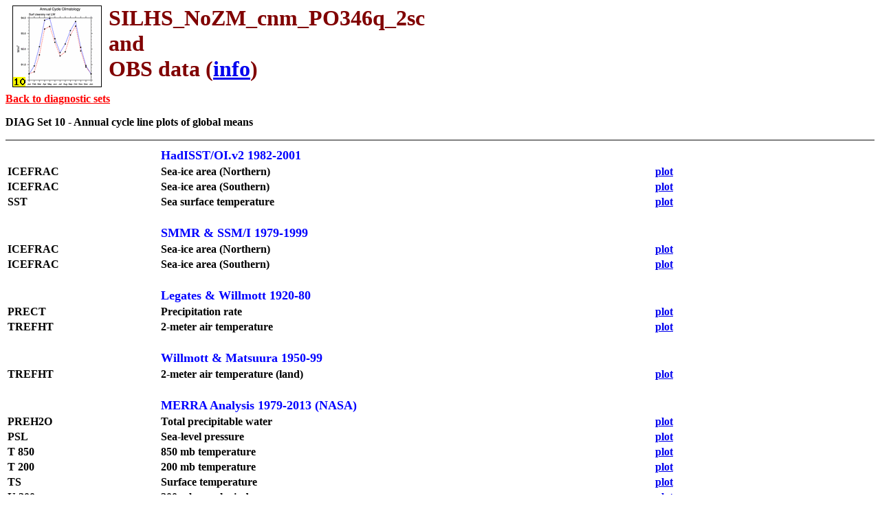

--- FILE ---
content_type: text/html; charset=UTF-8
request_url: https://webext.cgd.ucar.edu/FAMIP/silhs_clubb.FAMIP.f19_f19/atm/SILHS_NoZM_cnm_PO346q_2sc-obs/set10/set10.htm
body_size: 24220
content:
<HTML>
<HEAD>
<TITLE>AMWG Diagnostic Plots</TITLE>
</HEAD>
<BODY BGCOLOR="white">
<p>
<img src="../images/SET10.gif" border=1 hspace=10 align=left alt="set 10">
<font color=maroon size=+3><b>
SILHS_NoZM_cnm_PO346q_2sc <br>and<br> OBS data (<a href=http://climatedataguide.ucar.edu/category/data-set-variables/model-diagnostics/atmosdiagnostics>info</a>)
</b></font>
<p>
<a href="../sets.htm">
<font color=red><b>Back to diagnostic sets</b></font></a>
<br clear=left>
<p>
<b>DIAG Set 10 - Annual cycle line plots of global means</b>
<hr noshade size=2 size="100%">
<TABLE>
<TR>
  <TH><BR>
  <TH ALIGN=LEFT><font color=blue size=+1>HadISST/OI.v2 1982-2001</font>
  <TH><BR>
<TR>
  <TH ALIGN=LEFT>ICEFRAC
  <TH ALIGN=LEFT>Sea-ice area (Northern) 
  <TH ALIGN=LEFT><A HREF="set10_ICEFRAC_HADISST_NP_obsc.png">plot</a>
<TR>
  <TH ALIGN=LEFT>ICEFRAC
  <TH ALIGN=LEFT>Sea-ice area (Southern) 
  <TH ALIGN=LEFT><A HREF="set10_ICEFRAC_HADISST_SP_obsc.png">plot</a>
<TR>
  <TH ALIGN=LEFT>SST
  <TH ALIGN=LEFT>Sea surface temperature
  <TH ALIGN=LEFT><A HREF="set10_SST_HADISST_obsc.png">plot</a>
<TR>
  <TH><BR>
  <TH><BR>
  <TH><BR>


<TR>
  <TH><BR>
  <TH ALIGN=LEFT><font color=blue size=+1>SMMR & SSM/I 1979-1999</font>
  <TH><BR>
<TR>
  <TH ALIGN=LEFT>ICEFRAC
  <TH ALIGN=LEFT>Sea-ice area (Northern) 
  <TH ALIGN=LEFT><A HREF="set10_ICEFRAC_SSMI_NP_obsc.png">plot</a>
<TR>
  <TH ALIGN=LEFT>ICEFRAC
  <TH ALIGN=LEFT>Sea-ice area (Southern) 
  <TH ALIGN=LEFT><A HREF="set10_ICEFRAC_SSMI_SP_obsc.png">plot</a>
<TR>
  <TH><BR>
  <TH><BR>
  <TH><BR>


<TR>
  <TH><BR>
  <TH ALIGN=LEFT><font color=blue size=+1>Legates & Willmott 1920-80</font>
  <TH><BR>
<TR>
  <TH ALIGN=LEFT>PRECT
  <TH ALIGN=LEFT>Precipitation rate
  <TH ALIGN=LEFT><A HREF="set10_PRECT_LEGATES_obsc.png">plot</a>
<TR>
  <TH ALIGN=LEFT>TREFHT
  <TH ALIGN=LEFT>2-meter air temperature
  <TH ALIGN=LEFT><A HREF="set10_TREFHT_LEGATES_obsc.png">plot</a>
<TR>
  <TH><BR>
  <TH><BR>
  <TH><BR>

<TR>
  <TH><BR>
  <TH ALIGN=LEFT><font color=blue size=+1>Willmott & Matsuura 1950-99</font>
  <TH><BR>
<TR>
  <TH ALIGN=LEFT>TREFHT 
  <TH ALIGN=LEFT>2-meter air temperature (land)
  <TH ALIGN=LEFT><A HREF="set10_TREFHT_WILLMOTT_obsc.png">plot</a>
<TR>
  <TH><BR>
  <TH><BR>
  <TH><BR>


<TR>
  <TH><BR>
  <TH ALIGN=LEFT><font color=blue size=+1>MERRA Analysis 1979-2013 (NASA)</font>
  <TH><BR>
<TR>
  <TH ALIGN=LEFT>PREH2O 
  <TH ALIGN=LEFT>Total precipitable water
  <TH ALIGN=LEFT><A HREF="set10_PREH2O_MERRA_obsc.png">plot</a>
<TR>
  <TH ALIGN=LEFT>PSL
  <TH ALIGN=LEFT>Sea-level pressure
  <TH ALIGN=LEFT><A HREF="set10_PSL_MERRA_obsc.png">plot</a>
<TR>
  <TH ALIGN=LEFT>T 850
  <TH ALIGN=LEFT>850 mb temperature
  <TH ALIGN=LEFT><A HREF="set10_T_850_MERRA_obsc.png">plot</a>
<TR>
  <TH ALIGN=LEFT>T 200
  <TH ALIGN=LEFT>200 mb temperature
  <TH ALIGN=LEFT><A HREF="set10_T_200_MERRA_obsc.png">plot</a>
<TR>
  <TH ALIGN=LEFT>TS
  <TH ALIGN=LEFT>Surface temperature
  <TH ALIGN=LEFT><A HREF="set10_TS_MERRA_obsc.png">plot</a>
<TR>
  <TH ALIGN=LEFT>U 200
  <TH ALIGN=LEFT>200 mb zonal wind
  <TH ALIGN=LEFT><A HREF="set10_U_200_MERRA_obsc.png">plot</a>
<TR>
  <TH ALIGN=LEFT>Z 500
  <TH ALIGN=LEFT>500 mb geopotential height
  <TH ALIGN=LEFT><A HREF="set10_Z3_500_MERRA_obsc.png">plot</a>
<TR>
  <TH ALIGN=LEFT>Z 300
  <TH ALIGN=LEFT>300 mb geopotential height
  <TH ALIGN=LEFT><A HREF="set10_Z3_300_MERRA_obsc.png">plot</a>
<TR>
  <TH><BR>
  <TH><BR>
  <TH><BR>

<TR>
  <TH><BR>
  <TH ALIGN=LEFT><font color=blue size=+1>ERA40 Reanalysis 1980-2001</font>
  <TH><BR>
<TR>
  <TH ALIGN=LEFT>EP
  <TH ALIGN=LEFT>Evaporation - precipitation
  <TH ALIGN=LEFT><A HREF="set10_EP_ERA40_obsc.png">plot</a>
<TR>
  <TH ALIGN=LEFT>LHFLX
  <TH ALIGN=LEFT>Surface latent heat flux
  <TH ALIGN=LEFT><A HREF="set10_LHFLX_ERA40_obsc.png">plot</a>
<TR>
  <TH ALIGN=LEFT>PREH2O
  <TH ALIGN=LEFT>Precipitable water
  <TH ALIGN=LEFT><A HREF="set10_PREH2O_ERA40_obsc.png">plot</a>
<TR>
  <TH ALIGN=LEFT>QFLX
  <TH ALIGN=LEFT>Surface water flux
  <TH ALIGN=LEFT><A HREF="set10_QFLX_ERA40_obsc.png">plot</a>
<TR>
  <TH ALIGN=LEFT>T 850
  <TH ALIGN=LEFT>850 mb temperature
  <TH ALIGN=LEFT><A HREF="set10_T_850_ERA40_obsc.png">plot</a>
<TR>
  <TH ALIGN=LEFT>T 200
  <TH ALIGN=LEFT>200 mb temperature
  <TH ALIGN=LEFT><A HREF="set10_T_200_ERA40_obsc.png">plot</a>
<TR>
  <TH ALIGN=LEFT>U 200
  <TH ALIGN=LEFT>200 mb zonal wind
  <TH ALIGN=LEFT><A HREF="set10_U_200_ERA40_obsc.png">plot</a>
<TR>
  <TH ALIGN=LEFT>Z 500
  <TH ALIGN=LEFT>500 mb geopotential height
  <TH ALIGN=LEFT><A HREF="set10_Z3_500_ERA40_obsc.png">plot</a>
<TR>
  <TH ALIGN=LEFT>Z 300
  <TH ALIGN=LEFT>300 mb geopotential height
  <TH ALIGN=LEFT><A HREF="set10_Z3_300_ERA40_obsc.png">plot</a>
<TR>
  <TH><BR>
  <TH><BR>
  <TH><BR>

<TR>
  <TH><BR>
  <TH ALIGN=LEFT><font color=blue size=+1>ERA-Interim Reanalysis 1989-2005</font>
  <TH><BR>
<TR>
  <TH ALIGN=LEFT>PREH2O
  <TH ALIGN=LEFT>Precipitable water
  <TH ALIGN=LEFT><A HREF="set10_PREH2O_ERAI_obsc.png">plot</a>
<TR>
  <TH ALIGN=LEFT>T 850
  <TH ALIGN=LEFT>850 mb temperature
  <TH ALIGN=LEFT><A HREF="set10_T_850_ERAI_obsc.png">plot</a>
<TR>
  <TH ALIGN=LEFT>T 200
  <TH ALIGN=LEFT>200 mb temperature
  <TH ALIGN=LEFT><A HREF="set10_T_200_ERAI_obsc.png">plot</a>
<TR>
  <TH ALIGN=LEFT>U 200
  <TH ALIGN=LEFT>200 mb zonal wind
  <TH ALIGN=LEFT><A HREF="set10_U_200_ERAI_obsc.png">plot</a>
<TR>
  <TH ALIGN=LEFT>Z 500
  <TH ALIGN=LEFT>500 mb geopotential height
  <TH ALIGN=LEFT><A HREF="set10_Z3_500_ERAI_obsc.png">plot</a>
<TR>
  <TH ALIGN=LEFT>Z 300
  <TH ALIGN=LEFT>300 mb geopotential height
  <TH ALIGN=LEFT><A HREF="set10_Z3_300_ERAI_obsc.png">plot</a>
<TR>
  <TH><BR>
  <TH><BR>
  <TH><BR>

<TR>
  <TH><BR>
  <TH ALIGN=LEFT><font color=blue size=+1>JRA25 Reanalysis 1979-04</font>
  <TH><BR>
<TR>
  <TH ALIGN=LEFT>PREH2O 
  <TH ALIGN=LEFT>Total precipitable water
  <TH ALIGN=LEFT><A HREF="set10_PREH2O_JRA25_obsc.png">plot</a>
<TR>
  <TH ALIGN=LEFT>PSL
  <TH ALIGN=LEFT>Sea-level pressure
  <TH ALIGN=LEFT><A HREF="set10_PSL_JRA25_obsc.png">plot</a>
<TR>
  <TH ALIGN=LEFT>SHFLX
  <TH ALIGN=LEFT>Surface sensible heat flux
  <TH ALIGN=LEFT><A HREF="set10_SHFLX_JRA25_obsc.png">plot</a>
<TR>
  <TH ALIGN=LEFT>T 850
  <TH ALIGN=LEFT>850 mb temperature
  <TH ALIGN=LEFT><A HREF="set10_T_850_JRA25_obsc.png">plot</a>
<TR>
  <TH ALIGN=LEFT>T 200
  <TH ALIGN=LEFT>200 mb temperature
  <TH ALIGN=LEFT><A HREF="set10_T_200_JRA25_obsc.png">plot</a>
<TR>
  <TH ALIGN=LEFT>TREFHT
  <TH ALIGN=LEFT>2-meter surface air temperature
  <TH ALIGN=LEFT><A HREF="set10_TREFHT_JRA25_obsc.png">plot</a>
<TR>
  <TH ALIGN=LEFT>U 200
  <TH ALIGN=LEFT>200 mb zonal wind
  <TH ALIGN=LEFT><A HREF="set10_U_200_JRA25_obsc.png">plot</a>
<TR>
  <TH ALIGN=LEFT>Z 500
  <TH ALIGN=LEFT>500 mb geopotential height
  <TH ALIGN=LEFT><A HREF="set10_Z3_500_JRA25_obsc.png">plot</a>
<TR>
  <TH ALIGN=LEFT>Z 300
  <TH ALIGN=LEFT>300 mb geopotential height
  <TH ALIGN=LEFT><A HREF="set10_Z3_300_JRA25_obsc.png">plot</a>
<TR>
  <TH><BR>
  <TH><BR>
  <TH><BR>

<TR>
  <TH><BR>
  <TH ALIGN=LEFT><font color=blue size=+1>AIRS IR Sounder 2002-06</font>
<TR>
  <TH ALIGN=LEFT>T 850 *
  <TH ALIGN=LEFT>850 mb temperature
  <TH ALIGN=LEFT><A HREF="set10_T_850_AIRS_obsc.png">plot</a>
<TR>
  <TH ALIGN=LEFT>T 200
  <TH ALIGN=LEFT>200 mb temperature
  <TH ALIGN=LEFT><A HREF="set10_T_200_AIRS_obsc.png">plot</a>
<TR>
  <TH><BR>
  <TH><BR>
  <TH><BR>

<TR>
 <TH><BR>
  <TH ALIGN=LEFT><font color=blue size=+1>Large-Yeager 1984-2004</font>
<TR>
  <TH ALIGN=LEFT>SHFLX
  <TH ALIGN=LEFT>Surface sensible heat flux
  <TH ALIGN=LEFT><A HREF="set10_SHFLX_LARYEA_obsc.png">plot</a>
<TR>
  <TH ALIGN=LEFT>QFLX
  <TH ALIGN=LEFT>Surface water flux 
  <TH ALIGN=LEFT><A HREF="set10_QFLX_LARYEA_obsc.png">plot</a>
<TR>
  <TH ALIGN=LEFT>FLNS
  <TH ALIGN=LEFT>Surf Net LW flux
  <TH ALIGN=LEFT><A HREF="set10_FLNS_LARYEA_obsc.png">plot</A>
<TR>
  <TH ALIGN=LEFT>FSNS
  <TH ALIGN=LEFT>Surf Net SW flux
  <TH ALIGN=LEFT><A HREF="set10_FSNS_LARYEA_obsc.png">plot</A>
<TR>
  <TH><BR>
  <TH><BR>
  <TH><BR>

<TR>
  <TH><BR>
  <TH ALIGN=LEFT><font color=blue size=+1>NVAP 1988-1999</font>
  <TH><BR>
<TR>
  <TH ALIGN=LEFT>PREH2O
  <TH ALIGN=LEFT>Total precipitable water
  <TH ALIGN=LEFT><A HREF="set10_PREH2O_NVAP_obsc.png">plot</a>
<TR>
  <TH ALIGN=LEFT>TGCLDLWP
  <TH ALIGN=LEFT>Cloud liquid water (ocean)
  <TH ALIGN=LEFT><A HREF="set10_TGCLDLWP_NVAP_obsc.png">plot</a>
<TR>
  <TH><BR>
  <TH><BR>
  <TH><BR>

<TR>
  <TH><BR>
  <TH ALIGN=LEFT><font color=blue size=+1>Woods Hole OAFLUX 1958-2006</font>
<TR>
  <TH ALIGN=LEFT>LHFLX 
  <TH ALIGN=LEFT>Latent Heat Flux
  <TH ALIGN=LEFT><A HREF="set10_LHFLX_WHOI_obsc.png">plot</a>
<TR>
  <TH ALIGN=LEFT>QFLX 
  <TH ALIGN=LEFT>Surface Water Flux
  <TH ALIGN=LEFT><A HREF="set10_QFLX_WHOI_obsc.png">plot</a>
<TR>
  <TH><BR>
  <TH><BR>
  <TH><BR>

<TR>
  <TH><BR>
  <TH ALIGN=LEFT><font color=blue size=+1>GPCP 1979-2009</font>
  <TH><BR>
<TR>
  <TH ALIGN=LEFT>PRECT
  <TH ALIGN=LEFT>Precipitation rate
  <TH ALIGN=LEFT><A HREF="set10_PRECT_GPCP_obsc.png">plot</a>
<TR>
  <TH><BR>
  <TH><BR>
  <TH><BR>

<TR>
  <TH><BR>
  <TH ALIGN=LEFT><font color=blue size=+1>CMAP (Xie-Arkin) 1979-98</font>
  <TH><BR>
<TR>
  <TH ALIGN=LEFT>PRECT
  <TH ALIGN=LEFT>Precipitation rate
  <TH ALIGN=LEFT><A HREF="set10_PRECT_XA_obsc.png">plot</a>
<TR>
  <TH><BR>
  <TH><BR>
  <TH><BR>

<TR>
  <TH><BR>
  <TH ALIGN=LEFT><font color=blue size=+1>UWisc (v3) 1988-2008</font>
  <TH><BR>
<TR>
  <TH ALIGN=LEFT>TGCLDLWP
  <TH ALIGN=LEFT>cloud liquid water (ocean)
  <TH ALIGN=LEFT><A HREF="set10_TGCLDLWP_UWISC_obsc.png">plot</a>
<TR>
  <TH><BR>
  <TH><BR>
  <TH><BR>

<TR>
  <TH><BR>
  <TH ALIGN=LEFT><font color=blue size=+1>SSM/I (Wentz) 1987-2000</font>
  <TH><BR>
<TR>
  <TH ALIGN=LEFT>PRECT
  <TH ALIGN=LEFT>Precipitation rate (ocean)
  <TH ALIGN=LEFT><A HREF="set10_PRECT_SSMI_obsc.png">plot</a>
<TR>
  <TH ALIGN=LEFT>PREH2O
  <TH ALIGN=LEFT>Precipitable water (ocean)
  <TH ALIGN=LEFT><A HREF="set10_PREH2O_SSMI_obsc.png">plot</a>
<TR>
  <TH><BR>
  <TH><BR>
  <TH><BR>

<TR>
  <TH><BR>
  <TH ALIGN=LEFT><font color=blue size=+1>TRMM (3B43) 1998-2009</font>
  <TH><BR>
<TR>
  <TH ALIGN=LEFT>PRECT
  <TH ALIGN=LEFT>Precipitation rate (38S-38N)
  <TH ALIGN=LEFT><A HREF="set10_PRECT_TRMM_obsc.png">plot</a>
<TR>
  <TH><BR>
  <TH><BR>
  <TH><BR>

<TR>
  <TH><BR>
  <TH ALIGN=LEFT><font color=blue size=+1>ERBE Feb1985-Apr1989</font>
  <TH><BR>
<TR>
  <TH ALIGN=LEFT>FLUT
  <TH ALIGN=LEFT>TOA upward longwave flux
  <TH ALIGN=LEFT><A HREF="set10_FLUT_ERBE_obsc.png">plot</a>
<TR>
  <TH ALIGN=LEFT>FLUTC
  <TH ALIGN=LEFT>TOA clearsky upward longwave flux
  <TH ALIGN=LEFT><A HREF="set10_FLUTC_ERBE_obsc.png">plot</a>
<TR>
  <TH ALIGN=LEFT>FSNTOA
  <TH ALIGN=LEFT>TOA net shortwave flux
  <TH ALIGN=LEFT><A HREF="set10_FSNTOA_ERBE_obsc.png">plot</a>
<TR>
  <TH ALIGN=LEFT>FSNTOAC
  <TH ALIGN=LEFT>TOA clearsky net shortwave flux
  <TH ALIGN=LEFT><A HREF="set10_FSNTOAC_ERBE_obsc.png">plot</a>
<TR>
  <TH ALIGN=LEFT>LWCF
  <TH ALIGN=LEFT>TOA longwave cloud forcing
  <TH ALIGN=LEFT><A HREF="set10_LWCF_ERBE_obsc.png">plot</a>
<TR>
  <TH ALIGN=LEFT>RESTOA
  <TH ALIGN=LEFT>TOA residual energy flux 
  <TH ALIGN=LEFT><A HREF="set10_RESTOA_ERBE_obsc.png">plot</a>
<TR>
  <TH ALIGN=LEFT>SWCF
  <TH ALIGN=LEFT>TOA shortwave cloud forcing
  <TH ALIGN=LEFT><A HREF="set10_SWCF_ERBE_obsc.png">plot</a>
<TR>
  <TH><BR>
  <TH><BR>
  <TH><BR>

<TR>
  <TH><BR>
  <TH ALIGN=LEFT><font color=blue size=+1>CERES-EBAF March 2000-Feb 2013</font>
<TR>
  <TH ALIGN=LEFT>ALBEDO
  <TH ALIGN=LEFT>TOA albedo 
  <TH ALIGN=LEFT><A HREF="set10_ALBEDO_CERES-EBAF_obsc.png">plot</a>
<TR>
  <TH ALIGN=LEFT>ALBEDOC
  <TH ALIGN=LEFT>TOA clearsky albedo 
  <TH ALIGN=LEFT><A HREF="set10_ALBEDOC_CERES-EBAF_obsc.png">plot</a>
<TR>
  <TH ALIGN=LEFT>FLUT *
  <TH ALIGN=LEFT>TOA upward LW flux
  <TH ALIGN=LEFT><A HREF="set10_FLUT_CERES-EBAF_obsc.png">plot</a>
<TR>
  <TH ALIGN=LEFT>FLUTC
  <TH ALIGN=LEFT>TOA clearsky upward LW flux
  <TH ALIGN=LEFT><A HREF="set10_FLUTC_CERES-EBAF_obsc.png">plot</a>
<TR>
  <TH ALIGN=LEFT>FSNTOA *
  <TH ALIGN=LEFT>TOA net SW flux
  <TH ALIGN=LEFT><A HREF="set10_FSNTOA_CERES-EBAF_obsc.png">plot</a>
<TR>
  <TH ALIGN=LEFT>FSNTOAC
  <TH ALIGN=LEFT>TOA clearsky net SW flux
  <TH ALIGN=LEFT><A HREF="set10_FSNTOAC_CERES-EBAF_obsc.png">plot</a>
<TR>
  <TH ALIGN=LEFT>LWCF *
  <TH ALIGN=LEFT>TOA longwave cloud forcing
  <TH ALIGN=LEFT><A HREF="set10_LWCF_CERES-EBAF_obsc.png">plot</a>
<TR>
  <TH ALIGN=LEFT>SWCF *
  <TH ALIGN=LEFT>TOA shortwave cloud forcing
  <TH ALIGN=LEFT><A HREF="set10_SWCF_CERES-EBAF_obsc.png">plot</a>
<TR>
  <TH><BR>
  <TH><BR>
  <TH><BR>

<TR>
  <TH><BR>
  <TH ALIGN=LEFT><font color=blue size=+1>CERES 2000-2003</font>
<TR>
  <TH ALIGN=LEFT>ALBEDO
  <TH ALIGN=LEFT>TOA albedo 
  <TH ALIGN=LEFT><A HREF="set10_ALBEDO_CERES_obsc.png">plot</a>
<TR>
  <TH ALIGN=LEFT>ALBEDOC
  <TH ALIGN=LEFT>TOA clearsky albedo 
  <TH ALIGN=LEFT><A HREF="set10_ALBEDOC_CERES_obsc.png">plot</a>
<TR>
  <TH ALIGN=LEFT>FLUT *
  <TH ALIGN=LEFT>TOA upward LW flux
  <TH ALIGN=LEFT><A HREF="set10_FLUT_CERES_obsc.png">plot</a>
<TR>
  <TH ALIGN=LEFT>FLUTC
  <TH ALIGN=LEFT>TOA clearsky upward LW flux
  <TH ALIGN=LEFT><A HREF="set10_FLUTC_CERES_obsc.png">plot</a>
<TR>
  <TH ALIGN=LEFT>FSNTOA *
  <TH ALIGN=LEFT>TOA net SW flux
  <TH ALIGN=LEFT><A HREF="set10_FSNTOA_CERES_obsc.png">plot</a>
<TR>
  <TH ALIGN=LEFT>FSNTOAC
  <TH ALIGN=LEFT>TOA clearsky net SW flux
  <TH ALIGN=LEFT><A HREF="set10_FSNTOAC_CERES_obsc.png">plot</a>
<TR>
  <TH ALIGN=LEFT>LWCF *
  <TH ALIGN=LEFT>TOA longwave cloud forcing
  <TH ALIGN=LEFT><A HREF="set10_LWCF_CERES_obsc.png">plot</a>
<TR>
  <TH ALIGN=LEFT>SWCF *
  <TH ALIGN=LEFT>TOA shortwave cloud forcing
  <TH ALIGN=LEFT><A HREF="set10_SWCF_CERES_obsc.png">plot</a>
<TR>
  <TH><BR>
  <TH><BR>
  <TH><BR>

<TR>
  <TH><BR>
  <TH ALIGN=LEFT><font color=blue size=+1>ISCCP FD Jul1983-Dec2000</font>
  <TH><BR>
<TR>
  <TH ALIGN=LEFT>FLDS
  <TH ALIGN=LEFT>Surface LW downwelling flux
  <TH ALIGN=LEFT><A HREF="set10_FLDS_ISCCP_obsc.png">plot</a>
<TR>
  <TH ALIGN=LEFT>FLNS
  <TH ALIGN=LEFT>Surface Net LW flux
  <TH ALIGN=LEFT><A HREF="set10_FLNS_ISCCP_obsc.png">plot</a>
<TR>
  <TH ALIGN=LEFT>FSDS
  <TH ALIGN=LEFT>Surface SW downwelling flux
  <TH ALIGN=LEFT><A HREF="set10_FSDS_ISCCP_obsc.png">plot</a>
<TR>
  <TH ALIGN=LEFT>FSNS
  <TH ALIGN=LEFT>Surface Net SW flux
  <TH ALIGN=LEFT><A HREF="set10_FSNS_ISCCP_obsc.png">plot</a>
<TR>
  <TH><BR>
  <TH><BR>
  <TH><BR>

<TR>
  <TH><BR>
  <TH ALIGN=LEFT><font color=blue size=+1>ISCCP D2 1983-2001</font>
  <TH><BR>
<TR>
  <TH ALIGN=LEFT>CLDHGH (IR clouds)
  <TH ALIGN=LEFT>High-level cloud amount 
  <TH ALIGN=LEFT><A HREF="set10_CLDHGH_ISCCP_obsc.png">plot</a>
<TR>
  <TH ALIGN=LEFT>CLDHGH (VIS/IR/NIR clouds)
  <TH ALIGN=LEFT>High-level cloud amount 
  <TH ALIGN=LEFT><A HREF="set10_CLDHGH_VISIR_obsc.png">plot</a>
<TR>
  <TH ALIGN=LEFT>CLDLOW (IR clouds)
  <TH ALIGN=LEFT>Low-level cloud amount 
  <TH ALIGN=LEFT><A HREF="set10_CLDLOW_ISCCP_obsc.png">plot</a>
<TR>
  <TH ALIGN=LEFT>CLDLOW (VIS/IR/NIR clouds)
  <TH ALIGN=LEFT>Low-level cloud amount 
  <TH ALIGN=LEFT><A HREF="set10_CLDLOW_VISIR_obsc.png">plot</a>
<TR>
  <TH ALIGN=LEFT>CLDMED (IR clouds)
  <TH ALIGN=LEFT>Medium-level cloud amount 
  <TH ALIGN=LEFT><A HREF="set10_CLDMED_ISCCP_obsc.png">plot</a>
<TR>
  <TH ALIGN=LEFT>CLDMED (VIS/IR/NIR clouds)
  <TH ALIGN=LEFT>Medium-level cloud amount 
  <TH ALIGN=LEFT><A HREF="set10_CLDMED_VISIR_obsc.png">plot</a>
<TR>
  <TH ALIGN=LEFT>CLDTOT (IR clouds)
  <TH ALIGN=LEFT>Total cloud amount 
  <TH ALIGN=LEFT><A HREF="set10_CLDTOT_ISCCP_obsc.png">plot</a>
<TR>
  <TH ALIGN=LEFT>CLDTOT (VIS/IR/NIR clouds)
  <TH ALIGN=LEFT>Total cloud amount 
  <TH ALIGN=LEFT><A HREF="set10_CLDTOT_VISIR_obsc.png">plot</a>
<TR>
  <TH><BR>
  <TH><BR>
  <TH><BR>

<TR>
  <TH><BR>
  <TH ALIGN=LEFT><font color=red size=+2>CFMIP Observation Simulator Package <A HREF="http://www.cgd.ucar.edu/staff/jenkay/cosp/cosp.htm">(COSP)</A> Primary Diagnostics</font>
<TR>
 <TH><BR>
 <TH ALIGN=LEFT><font color=blue size=+1>ISCCP-COSP From D1 Daytime Jul1983-Jun2008</font>
<TR>
 <TH><BR>
 <TH ALIGN=LEFT><font color=blue size=+1>CALIPSO GOCCP 2007-2010</font>
<TR>
  <TH ALIGN=LEFT>CLDTOT_CAL
  <TH ALIGN=LEFT>Total cloud amount 
  <TH ALIGN=LEFT><A HREF="set10_CLDTOT_CAL_obsc.png">plot</A>
<TR>
  <TH ALIGN=LEFT>CLDLOW_CAL
  <TH ALIGN=LEFT>Low-level cloud amount 
  <TH ALIGN=LEFT><A HREF="set10_CLDLOW_CAL_obsc.png">plot</A>
<TR>
  <TH ALIGN=LEFT>CLDMED_CAL
  <TH ALIGN=LEFT>Mid-level cloud amount 
  <TH ALIGN=LEFT><A HREF="set10_CLDMED_CAL_obsc.png">plot</A>
<TR>
  <TH ALIGN=LEFT>CLDHGH_CAL
  <TH ALIGN=LEFT>High-level cloud amount 
  <TH ALIGN=LEFT><A HREF="set10_CLDHGH_CAL_obsc.png">plot</A>
<TR>
  <TH><BR>
  <TH><BR>
  <TH><BR>

<TR>
 <TH><BR>
 <TH ALIGN=LEFT><font color=blue size=+1>ISCCP-COSP From D1 Daytime Jul1983-Jun2008</font>
<TR>
  <TH ALIGN=LEFT>CLDTOT_ISCCPCOSP
  <TH ALIGN=LEFT>Total cloud amount (tau &gt 0.3)
  <TH ALIGN=LEFT><A HREF="set10_CLDTOT_ISCCPCOSP_obsc.png">plot</A>
<TR>
  <TH ALIGN=LEFT>CLDTHICK_ISCCPCOSP
  <TH ALIGN=LEFT>Optically thick cloud amount (tau &gt 23.0) 
  <TH ALIGN=LEFT><A HREF="set10_CLDTHICK_ISCCPCOSP_obsc.png">plot</A>
<TR>
  <TH><BR>
  <TH><BR>
  <TH><BR>

<TR>
  <TH><BR>
  <TH ALIGN=LEFT><font color=blue size=+1>MISR L3 CTH-OD V5 Mar2000-Nov2009</font>
<TR>
  <TH ALIGN=LEFT>CLDTOT_MISR   
  <TH ALIGN=LEFT>Total cloud amount (tau &gt 0.3)
  <TH ALIGN=LEFT><A HREF="set10_CLDTOT_MISR_obsc.png">plot</A>
<TR>
  <TH ALIGN=LEFT>CLDTHICK_MISR
  <TH ALIGN=LEFT>Optically thick cloud amount (tau &gt 23.0) 
  <TH ALIGN=LEFT><A HREF="set10_CLDTHICK_MISR_obsc.png">plot</A>
<TR>
  <TH><BR>
  <TH><BR>
  <TH><BR>

<TR>
  <TH><BR>
  <TH ALIGN=LEFT><font color=blue size=+1>MODIS-COSP 2003-2010</font>
<TR>
  <TH ALIGN=LEFT>CLDTOT_MODIS   
  <TH ALIGN=LEFT>Total cloud amount (tau &gt 0.3)
  <TH ALIGN=LEFT><A HREF="set10_CLDTOT_MODIS_obsc.png">plot</A>
<TR>
  <TH ALIGN=LEFT>CLDTHICK_MODIS
  <TH ALIGN=LEFT>Optically thick cloud amount (tau &gt 23.0) 
  <TH ALIGN=LEFT><A HREF="set10_CLDTHICK_MODIS_obsc.png">plot</A>
<TR>
  <TH><BR>
  <TH><BR>
  <TH><BR>

<TR>
  <TH><BR>
  <TH ALIGN=LEFT><font color=red size=+2>Additional COSP Diagnostics</font>
<TR>
  <TH><BR>
  <TH><BR>
  <TH><BR>

<TR>
 <TH><BR>
 <TH ALIGN=LEFT><font color=blue size=+1>CALIPSO GOCCP 2007-2010</font>
<TR>
  <TH ALIGN=LEFT>CLDTOT_CAL
  <TH ALIGN=LEFT>Total cloud amount 
  <TH ALIGN=LEFT><A HREF="set10_CLDTOT_CAL_obsc.png">plot</A>
<TR>
  <TH ALIGN=LEFT>CLDLOW_CAL
  <TH ALIGN=LEFT>Low-level cloud amount 
  <TH ALIGN=LEFT><A HREF="set10_CLDLOW_CAL_obsc.png">plot</A>
<TR>
  <TH ALIGN=LEFT>CLDMED_CAL
  <TH ALIGN=LEFT>Mid-level cloud amount 
  <TH ALIGN=LEFT><A HREF="set10_CLDMED_CAL_obsc.png">plot</A>
<TR>
  <TH ALIGN=LEFT>CLDHGH_CAL
  <TH ALIGN=LEFT>High-level cloud amount 
  <TH ALIGN=LEFT><A HREF="set10_CLDHGH_CAL_obsc.png">plot</A>
<TR>
  <TH><BR>
  <TH><BR>
  <TH><BR>

<TR>
 <TH><BR>
 <TH ALIGN=LEFT><font color=blue size=+1>CLOUDSAT-COSP From Level 2 GEOPROF Jun2006-Nov2010</font>
<TR>
  <TH ALIGN=LEFT>CLDTOT_CS2
  <TH ALIGN=LEFT>Total cloud amount 
  <TH ALIGN=LEFT><A HREF="set10_CLDTOT_CS2_obsc.png">plot</A>
<TR>
  <TH><BR>
  <TH><BR>
  <TH><BR>

<TR>
 <TH><BR>
 <TH ALIGN=LEFT><font color=blue size=+1>ISCCP-COSP From D1 Daytime Jul1983-Jun2008</font>
<TR>
  <TH ALIGN=LEFT>CLDTOT_ISCCPCOSP
  <TH ALIGN=LEFT>Total cloud amount (tau &gt 0.3)
  <TH ALIGN=LEFT><A HREF="set10_CLDTOT_ISCCPCOSP_obsc.png">plot</A>
<TR>
  <TH ALIGN=LEFT>CLDLOW_ISCCPCOSP
  <TH ALIGN=LEFT>Low-topped cloud amount (tau &gt 0.3)
  <TH ALIGN=LEFT><A HREF="set10_CLDLOW_ISCCPCOSP_obsc.png">plot</A>
<TR>
  <TH ALIGN=LEFT>CLDMED_ISCCPCOSP
  <TH ALIGN=LEFT>Mid-topped cloud amount (tau &gt 0.3)
  <TH ALIGN=LEFT><A HREF="set10_CLDMED_ISCCPCOSP_obsc.png">plot</A>
<TR>
  <TH ALIGN=LEFT>CLDHGH_ISCCPCOSP
  <TH ALIGN=LEFT>High-topped cloud amount (tau &gt 0.3)
  <TH ALIGN=LEFT><A HREF="set10_CLDHGH_ISCCPCOSP_obsc.png">plot</A>
<TR>
  <TH ALIGN=LEFT>CLDTHICK_ISCCPCOSP
  <TH ALIGN=LEFT>Optically thick cloud amount (tau &gt 23.0) 
  <TH ALIGN=LEFT><A HREF="set10_CLDTHICK_ISCCPCOSP_obsc.png">plot</A>
<TR>
  <TH ALIGN=LEFT>MEANPTOP_ISCCPCOSP
  <TH ALIGN=LEFT>Mean cloud top pressure 
  <TH ALIGN=LEFT><A HREF="set10_MEANPTOP_ISCCPCOSP_obsc.png">plot</A>
<TR>
  <TH ALIGN=LEFT>MEANCLDALB_ISCCPCOSP
  <TH ALIGN=LEFT>Mean cloud albedo 
  <TH ALIGN=LEFT><A HREF="set10_MEANCLDALB_ISCCPCOSP_obsc.png">plot</A>
<TR>
  <TH><BR>
  <TH><BR>
  <TH><BR>

<TR>
  <TH><BR>
  <TH ALIGN=LEFT><font color=blue size=+1>MISR L3 CTH-OD V5 Mar2000-Nov2009</font>
<TR>
  <TH ALIGN=LEFT>CLDTOT_MISR   
  <TH ALIGN=LEFT>Total cloud amount (tau &gt 0.3)
  <TH ALIGN=LEFT><A HREF="set10_CLDTOT_MISR_obsc.png">plot</A>
<TR>
  <TH ALIGN=LEFT>CLDLOW_MISR  
  <TH ALIGN=LEFT>Low-topped cloud amount (tau &gt 0.3) 
  <TH ALIGN=LEFT><A HREF="set10_CLDLOW_MISR_obsc.png">plot</A>
<TR>
  <TH ALIGN=LEFT>CLDMED_MISR 
  <TH ALIGN=LEFT>Mid-topped cloud amount (tau &gt 0.3) 
  <TH ALIGN=LEFT><A HREF="set10_CLDMED_MISR_obsc.png">plot</A>
<TR>
  <TH ALIGN=LEFT>CLDHGH_MISR  
  <TH ALIGN=LEFT>High-topped cloud amount (tau &gt 0.3) 
  <TH ALIGN=LEFT><A HREF="set10_CLDHGH_MISR_obsc.png">plot</A>
<TR>
  <TH ALIGN=LEFT>CLDTHICK_MISR
  <TH ALIGN=LEFT>Optically thick cloud amount (tau &gt 23.0) 
  <TH ALIGN=LEFT><A HREF="set10_CLDTHICK_MISR_obsc.png">plot</A>
<TR>
  <TH><BR>
  <TH><BR>
  <TH><BR>

<TR>
  <TH><BR>
  <TH ALIGN=LEFT><font color=blue size=+1>MODIS-COSP 2003-2010</font>
<TR>
  <TH ALIGN=LEFT>CLDTOT_MODIS
  <TH ALIGN=LEFT>Total cloud amount (tau &gt 0.3)
  <TH ALIGN=LEFT><A HREF="set10_CLDTOT_MODIS_obsc.png">plot</A>
<TR>
  <TH ALIGN=LEFT>CLDLOW_MODIS 
  <TH ALIGN=LEFT>Low-topped cloud amount (tau &gt 0.3) 
  <TH ALIGN=LEFT><A HREF="set10_CLDLOW_MODIS_obsc.png">plot</A>
<TR>
  <TH ALIGN=LEFT>CLDMED_MODIS  
  <TH ALIGN=LEFT>Mid-topped cloud amount (tau &gt 0.3) 
  <TH ALIGN=LEFT><A HREF="set10_CLDMED_MODIS_obsc.png">plot</A>
<TR>
  <TH ALIGN=LEFT>CLDHGH_MODIS   
  <TH ALIGN=LEFT>High-topped cloud amount (tau &gt 0.3) 
  <TH ALIGN=LEFT><A HREF="set10_CLDHGH_MODIS_obsc.png">plot</A>
<TR>
  <TH ALIGN=LEFT>CLDTHICK_MODIS 
  <TH ALIGN=LEFT>Optically thick cloud amount (tau &gt 23.0) 
  <TH ALIGN=LEFT><A HREF="set10_CLDTHICK_MODIS_obsc.png">plot</A>
<TR>
  <TH ALIGN=LEFT>CLIMODIS
  <TH ALIGN=LEFT>Total ice cloud amount 
  <TH ALIGN=LEFT><A HREF="set10_CLIMODIS_obsc.png">plot</A>
<TR>
  <TH ALIGN=LEFT>CLWMODIS
  <TH ALIGN=LEFT>Total liquid cloud amount  
  <TH ALIGN=LEFT><A HREF="set10_CLWMODIS_obsc.png">plot</A>
<TR>
  <TH ALIGN=LEFT>IWPMODIS 
  <TH ALIGN=LEFT>Mean ice water path  
  <TH ALIGN=LEFT><A HREF="set10_IWPMODIS_obsc.png">plot</A>
<TR>
  <TH ALIGN=LEFT>LWPMODIS 
  <TH ALIGN=LEFT>Mean liquid water path  
  <TH ALIGN=LEFT><A HREF="set10_LWPMODIS_obsc.png">plot</A>
<TR>
  <TH ALIGN=LEFT>PCTMODIS 
  <TH ALIGN=LEFT>Mean cloud top pressure  
  <TH ALIGN=LEFT><A HREF="set10_PCTMODIS_obsc.png">plot</A>
<TR>
  <TH ALIGN=LEFT>REFFCLIMODIS 
  <TH ALIGN=LEFT>Mean effective radius (ice clouds)  
  <TH ALIGN=LEFT><A HREF="set10_REFFCLIMODIS_obsc.png">plot</A>
<TR>
  <TH ALIGN=LEFT>REFFCLWMODIS 
  <TH ALIGN=LEFT>Mean effective radius (liquid clouds)  
  <TH ALIGN=LEFT><A HREF="set10_REFFCLWMODIS_obsc.png">plot</A>
<TR>
  <TH ALIGN=LEFT>TAUILOGMODIS 
  <TH ALIGN=LEFT>Log-weighted mean optical thickness (ice clouds)  
  <TH ALIGN=LEFT><A HREF="set10_TAUILOGMODIS_obsc.png">plot</A>
<TR>
  <TH ALIGN=LEFT>TAUWLOGMODIS 
  <TH ALIGN=LEFT>Log-weighted mean optical thickness (liquid clouds)  
  <TH ALIGN=LEFT><A HREF="set10_TAUWLOGMODIS_obsc.png">plot</A>
<TR>
  <TH ALIGN=LEFT>TAUTLOGMODIS 
  <TH ALIGN=LEFT>Log-weighted mean optical thickness (all clouds)  
  <TH ALIGN=LEFT><A HREF="set10_TAUTLOGMODIS_obsc.png">plot</A>
<TR> 
  <TH ALIGN=LEFT>TAUIMODIS  
  <TH ALIGN=LEFT>Mean optical thickness (ice clouds)   
  <TH ALIGN=LEFT><A HREF="set10_TAUIMODIS_obsc.png">plot</A> 
<TR> 
  <TH ALIGN=LEFT>TAUWMODIS  
  <TH ALIGN=LEFT>Mean optical thickness (liquid clouds)   
  <TH ALIGN=LEFT><A HREF="set10_TAUWMODIS_obsc.png">plot</A> 
<TR> 
  <TH ALIGN=LEFT>TAUTMODIS  
  <TH ALIGN=LEFT>Mean optical thickness (all clouds)   
  <TH ALIGN=LEFT><A HREF="set10_TAUTMODIS_obsc.png">plot</A> 
</TABLE>
<hr noshade size=2 size="100%">
</BODY>
</HTML>
